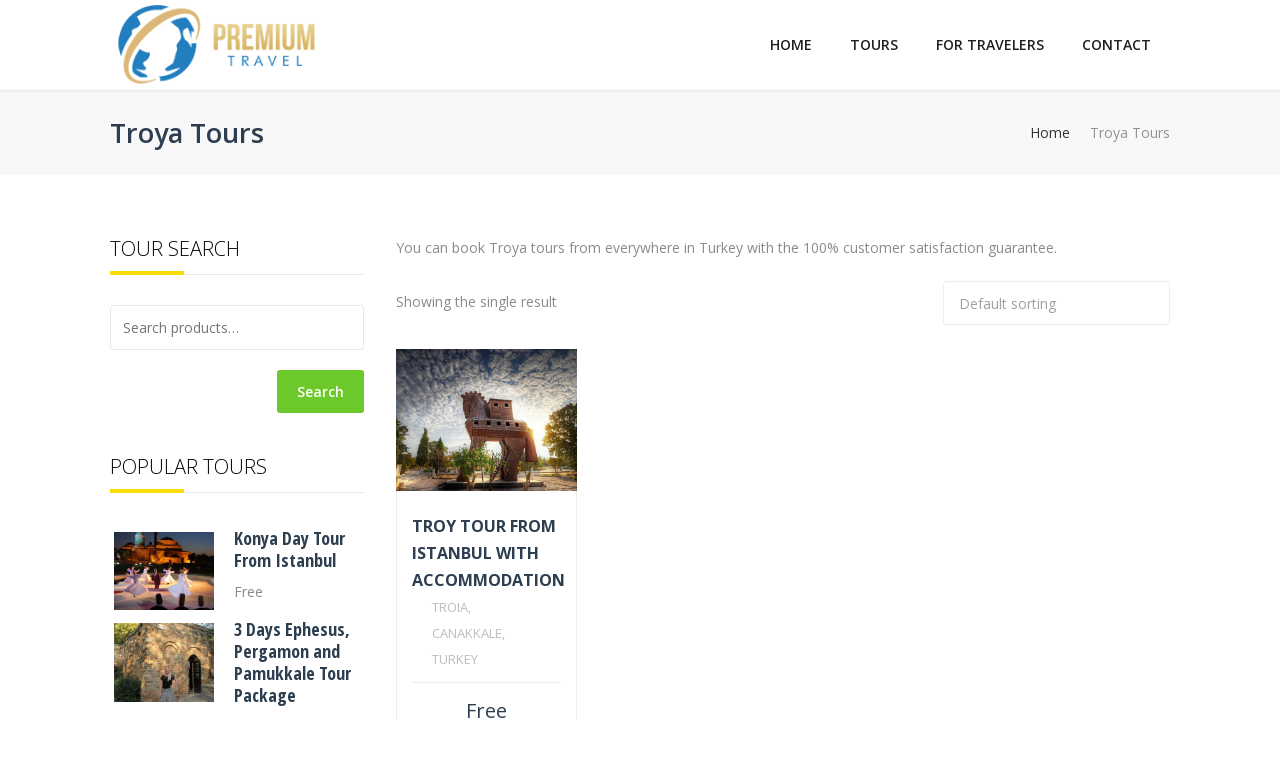

--- FILE ---
content_type: text/html; charset=UTF-8
request_url: https://premiumtravel.net/tour-tag/troya-tours/
body_size: 9783
content:
<!DOCTYPE html>
<!--[if IE 7 ]>    <html class="isie ie7 oldie no-js" lang="en-US" prefix="og: http://ogp.me/ns#"> <![endif]-->
<!--[if IE 8 ]>    <html class="isie ie8 oldie no-js" lang="en-US" prefix="og: http://ogp.me/ns#"> <![endif]-->
<!--[if IE 9 ]>    <html class="isie ie9 no-js" lang="en-US" prefix="og: http://ogp.me/ns#"> <![endif]-->
<!--[if (gt IE 9)|!(IE)]><!--> <html lang="en-US" prefix="og: http://ogp.me/ns#" class="no-js"> <!--<![endif]-->
<head>
<meta charset="UTF-8"/>
<meta name='viewport' content='width=device-width, initial-scale=1'/>	<meta name="author" content="premiumtravel"/>
<title>Troya Tours - Premium Travel</title>
<link rel="alternate" type="application/rss+xml" title="RSS 2.0" href="https://premiumtravel.net/feed/"/>
<link rel="profile" href="https://gmpg.org/xfn/11" />
<link rel="pingback" href="https://premiumtravel.net/xmlrpc.php"/>
<style>@media only screen and (max-width:320px), (max-width: 479px), (min-width: 480px) and (max-width: 767px), (min-width: 768px) and (max-width: 959px),
(max-width:1200px) { .banner{display:none !important;}
}</style>
<meta name="description" content="You can book Troya tours from everywhere in Turkey with the 100% customer satisfaction guarantee."/>
<link rel="canonical" href="https://premiumtravel.net/tour-tag/troya-tours/"/>
<meta property="og:locale" content="en_US"/>
<meta property="og:type" content="object"/>
<meta property="og:title" content="Troya Tours - Premium Travel"/>
<meta property="og:description" content="You can book Troya tours from everywhere in Turkey with the 100% customer satisfaction guarantee."/>
<meta property="og:url" content="https://premiumtravel.net/tour-tag/troya-tours/"/>
<meta property="og:site_name" content="Premium Travel"/>
<meta name="twitter:card" content="summary"/>
<meta name="twitter:description" content="You can book Troya tours from everywhere in Turkey with the 100% customer satisfaction guarantee."/>
<meta name="twitter:title" content="Troya Tours - Premium Travel"/>
<link rel='dns-prefetch' href='//ajax.googleapis.com'/>
<link rel='dns-prefetch' href='//s.w.org'/>
<link rel="alternate" type="application/rss+xml" title="Premium Travel &raquo; Feed" href="https://premiumtravel.net/feed/"/>
<link rel="alternate" type="application/rss+xml" title="Premium Travel &raquo; Comments Feed" href="https://premiumtravel.net/comments/feed/"/>
<link rel="alternate" type="application/rss+xml" title="Premium Travel &raquo; Troya Tours Package Tag Feed" href="https://premiumtravel.net/tour-tag/troya-tours/feed/"/>
<style>img.wp-smiley,
img.emoji{display:inline !important;border:none !important;box-shadow:none !important;height:1em !important;width:1em !important;margin:0 .07em !important;vertical-align:-0.1em !important;background:none !important;padding:0 !important;}</style>
<link rel="stylesheet" type="text/css" href="//premiumtravel.net/wp-content/cache/wpfc-minified/9ldjue6a/g4xws.css" media="all"/>
<link rel="stylesheet" type="text/css" href="//premiumtravel.net/wp-content/cache/wpfc-minified/89o4492m/g4xws.css" media="screen"/>
<link rel="stylesheet" type="text/css" href="//premiumtravel.net/wp-content/cache/wpfc-minified/rsc1h2u/g4xws.css" media="all"/>
<style id='woocommerce-inline-inline-css'>.woocommerce form .form-row .required{visibility:visible;}</style>
<link rel="stylesheet" type="text/css" href="//premiumtravel.net/wp-content/cache/wpfc-minified/lafobewc/g4xws.css" media="all"/>
<link rel="stylesheet" type="text/css" href="//premiumtravel.net/wp-content/cache/wpfc-minified/1cwza31/4lc7m.css" media="screen"/>
<link rel="stylesheet" type="text/css" href="//premiumtravel.net/wp-content/cache/wpfc-minified/2djab1k8/g4xxr.css" media="all"/>
<link rel='https://api.w.org/' href='https://premiumtravel.net/wp-json/'/>
<link rel="EditURI" type="application/rsd+xml" title="RSD" href="https://premiumtravel.net/xmlrpc.php?rsd"/>
<link rel="wlwmanifest" type="application/wlwmanifest+xml" href="https://premiumtravel.net/wp-includes/wlwmanifest.xml"/> 
<meta name="generator" content="WordPress 4.9.24"/>
<meta name="generator" content="WooCommerce 3.4.8"/>
<noscript><style>.woocommerce-product-gallery{opacity:1 !important;}</style></noscript>
<meta name="generator" content="Powered by WPBakery Page Builder - drag and drop page builder for WordPress."/>
<!--[if lte IE 9]><link rel="stylesheet" type="text/css" href="https://premiumtravel.net/wp-content/plugins/js_composer/assets/css/vc_lte_ie9.min.css" media="screen"><![endif]-->		<style id="wp-custom-css">.bslk{margin-bottom:0px !important;margin-top:0px !important;}
.woocommerce-product-gallery__image{float:left;margin-left:6px;}
.wc-bookings-booking-form-button{width:100%;margin:0!important;}
.cart{width:100%}
.form-field-wide{display:table-cell;}
.form-field input[type=number]{width:70%!important;}
blockquote{background:#f9f9f9;border-left:10px solid #ccc;margin:1.5em 10px;padding:0.5em 10px;quotes:"\201C""\201D""\2018""\2019";}
blockquote:before{color:#ccc;content:open-quote;font-size:4em;line-height:0.1em;margin-right:0.25em;vertical-align:-0.4em;}
blockquote p{display:inline;}
.ttt{color:#2c3e50;font-weight:bold;font-size:16px!important;text-align:center!important;text-transform:uppercase;}</style>
<noscript><style>.wpb_animate_when_almost_visible{opacity:1;}</style></noscript>
</head>
<body class="archive tax-product_tag term-troya-tours term-425 woocommerce woocommerce-page woocommerce-no-js wpb-js-composer js-comp-ver-5.4.7 vc_responsive">
<div class="wrapper"> <div class="inner-wrapper">  <div id="header-wrapper"> <header id="header" class="header1"> <div class="container"> <div id="logo"> <a href="https://premiumtravel.net" title="Premium Travel"> <img class="normal_logo" src="https://premiumtravel.net/wp-content/uploads/2017/01/premium-travel-normal-logo.png" alt="Premium Travel" title="Premium Travel"/> <img class="retina_logo" src="https://premiumtravel.net/wp-content/uploads/2017/01/premium-travel-retina.png" alt="Premium Travel" title="Premium Travel" style="width:266px;; height:100px;;"/> </a></div><div id="primary-menu"> <div class="dt-menu-toggle" id="dt-menu-toggle"> Menu <span class="dt-menu-toggle-icon"></span></div><nav id="main-menu"><ul id="menu-main-menu" class="menu"><li id="menu-item-689" class="menu-item menu-item-type-post_type menu-item-object-page menu-item-home menu-item-depth-0 menu-item-megamenu-parent megamenu-4-columns-group"><a href="https://premiumtravel.net/"><i class='fa fa-home'></i>Home</a></li>
<li id="menu-item-720" class="menu-item menu-item-type-post_type menu-item-object-page menu-item-has-children menu-item-depth-0 menu-item-megamenu-parent megamenu-4-columns-group"><a href="https://premiumtravel.net/tours/"><i class='fa fa-shopping-cart'></i>Tours</a> <div class='megamenu-child-container'> <ul class="sub-menu"> <li id="menu-item-5937" class="menu-item menu-item-type-taxonomy menu-item-object-product_cat menu-item-has-children menu-item-depth-1"><a href="https://premiumtravel.net/tour-category/istanbul-tours/">Istanbul Tours</a> <ul class="sub-menu"> <li id="menu-item-5938" class="menu-item menu-item-type-taxonomy menu-item-object-product_cat menu-item-depth-2"><a href="https://premiumtravel.net/tour-category/istanbul-city-tours/">Istanbul City Tours</a></li> <li id="menu-item-5939" class="menu-item menu-item-type-taxonomy menu-item-object-product_cat menu-item-depth-2"><a href="https://premiumtravel.net/tour-category/istanbul-day-tours/">Istanbul Day Tours</a></li> </ul> <a class="dt-menu-expand">+</a></li> <li id="menu-item-5940" class="menu-item menu-item-type-taxonomy menu-item-object-product_cat menu-item-has-children menu-item-depth-1"><a href="https://premiumtravel.net/tour-category/cappadocia-tours/">Cappadocia Tours</a> <ul class="sub-menu"> <li id="menu-item-5941" class="menu-item menu-item-type-taxonomy menu-item-object-product_cat menu-item-depth-2"><a href="https://premiumtravel.net/tour-category/cappadocia-day-tours/">Cappadocia Day Tours</a></li> <li id="menu-item-5942" class="menu-item menu-item-type-taxonomy menu-item-object-product_cat menu-item-depth-2"><a href="https://premiumtravel.net/tour-category/cappadocia-package-tours/">Cappadocia Package Tours</a></li> </ul> <a class="dt-menu-expand">+</a></li> <li id="menu-item-5943" class="menu-item menu-item-type-taxonomy menu-item-object-product_cat menu-item-has-children menu-item-depth-1"><a href="https://premiumtravel.net/tour-category/ephesus-tours/">Ephesus Tours</a> <ul class="sub-menu"> <li id="menu-item-5944" class="menu-item menu-item-type-taxonomy menu-item-object-product_cat menu-item-depth-2"><a href="https://premiumtravel.net/tour-category/ephesus-day-tours/">Ephesus Day Tours</a></li> <li id="menu-item-5945" class="menu-item menu-item-type-taxonomy menu-item-object-product_cat menu-item-depth-2"><a href="https://premiumtravel.net/tour-category/ephesus-package-tours/">Ephesus Package Tours</a></li> </ul> <a class="dt-menu-expand">+</a></li> <li id="menu-item-5946" class="menu-item menu-item-type-taxonomy menu-item-object-product_cat menu-item-has-children menu-item-depth-1"><a href="https://premiumtravel.net/tour-category/gallipoli-troy-tours/">Gallipoli &#038; Troy</a> <ul class="sub-menu"> <li id="menu-item-5947" class="menu-item menu-item-type-taxonomy menu-item-object-product_cat menu-item-depth-2"><a href="https://premiumtravel.net/tour-category/gallipoli-troy-day-tours/">Gallipoli &#038; Troy Day Tours</a></li> <li id="menu-item-5948" class="menu-item menu-item-type-taxonomy menu-item-object-product_cat menu-item-depth-2"><a href="https://premiumtravel.net/tour-category/gallipoli-troy-package-tours/">Gallipoli &#038; Troy Package Tours</a></li> </ul> <a class="dt-menu-expand">+</a></li> <li id="menu-item-5949" class="menu-item menu-item-type-taxonomy menu-item-object-product_cat menu-item-has-children menu-item-depth-1"><a href="https://premiumtravel.net/tour-category/pamukkale-tours/">Pamukkale Tours</a> <ul class="sub-menu"> <li id="menu-item-5950" class="menu-item menu-item-type-taxonomy menu-item-object-product_cat menu-item-depth-2"><a href="https://premiumtravel.net/tour-category/pamukkale-day-tours/">Pamukkale Day Tours</a></li> <li id="menu-item-5951" class="menu-item menu-item-type-taxonomy menu-item-object-product_cat menu-item-depth-2"><a href="https://premiumtravel.net/tour-category/pamukkale-package-tours/">Pamukkale Package Tours</a></li> </ul> <a class="dt-menu-expand">+</a></li> <li id="menu-item-5962" class="menu-item menu-item-type-taxonomy menu-item-object-product_cat menu-item-has-children menu-item-depth-1"><a href="https://premiumtravel.net/tour-category/antalya-tours/">Antalya Tours</a> <ul class="sub-menu"> <li id="menu-item-5963" class="menu-item menu-item-type-taxonomy menu-item-object-product_cat menu-item-depth-2"><a href="https://premiumtravel.net/tour-category/antalya-day-tours/">Antalya Day Tours</a></li> <li id="menu-item-5964" class="menu-item menu-item-type-taxonomy menu-item-object-product_cat menu-item-depth-2"><a href="https://premiumtravel.net/tour-category/antalya-package-tours/">Antalya Package Tours</a></li> </ul> <a class="dt-menu-expand">+</a></li> <li id="menu-item-5972" class="menu-item menu-item-type-taxonomy menu-item-object-product_cat menu-item-has-children menu-item-depth-1"><a href="https://premiumtravel.net/tour-category/tours-from-istanbul/">Tours From Istanbul</a> <ul class="sub-menu"> <li id="menu-item-5973" class="menu-item menu-item-type-taxonomy menu-item-object-product_cat menu-item-depth-2"><a href="https://premiumtravel.net/tour-category/day-tours-from-istanbul/">Day Tours From Istanbul</a></li> <li id="menu-item-5974" class="menu-item menu-item-type-taxonomy menu-item-object-product_cat menu-item-depth-2"><a href="https://premiumtravel.net/tour-category/package-tours-from-istanbul/">Package Tours From Istanbul</a></li> </ul> <a class="dt-menu-expand">+</a></li> <li id="menu-item-5975" class="menu-item menu-item-type-taxonomy menu-item-object-product_cat menu-item-has-children menu-item-depth-1"><a href="https://premiumtravel.net/tour-category/private-tours/">Private Tours</a> <ul class="sub-menu"> <li id="menu-item-5977" class="menu-item menu-item-type-taxonomy menu-item-object-product_cat menu-item-depth-2"><a href="https://premiumtravel.net/tour-category/istanbul-private-tours/">Istanbul Private Tours</a></li> <li id="menu-item-8035" class="menu-item menu-item-type-taxonomy menu-item-object-product_cat menu-item-depth-2"><a href="https://premiumtravel.net/tour-category/cappadocia-private-tours/">Cappadocia Private Tours<span class="menu-item-description">Are you in search of Cappadocia private tours; a private tour to one of the most amazing, historical and entertaining touristic place of Turkey. Cappadocia is waiting for you.</span></a></li> </ul> <a class="dt-menu-expand">+</a></li> </ul> <a class="dt-menu-expand">+</a></div><a class="dt-menu-expand">+</a></li>
<li id="menu-item-7223" class="menu-item menu-item-type-custom menu-item-object-custom menu-item-has-children menu-item-depth-0 menu-item-megamenu-parent megamenu-2-columns-group"><a href="#">For Travelers</a> <div class='megamenu-child-container'> <ul class="sub-menu"> <li id="menu-item-7229" class="menu-item menu-item-type-custom menu-item-object-custom menu-item-has-children menu-item-depth-1"><a href="#">Traveler Area</a> <ul class="sub-menu"> <li id="menu-item-777" class="menu-item menu-item-type-post_type menu-item-object-page menu-item-depth-2"><a href="https://premiumtravel.net/cities/">Cities</a></li> <li id="menu-item-6896" class="menu-item menu-item-type-post_type menu-item-object-page menu-item-depth-2"><a href="https://premiumtravel.net/travel-blog/">Travel Blog</a></li> <li id="menu-item-8540" class="menu-item menu-item-type-custom menu-item-object-custom menu-item-depth-2"><a href="https://premiumtravel.net/trips/">Trips</a></li> </ul> <a class="dt-menu-expand">+</a></li> <li id="menu-item-7227" class="menu-item menu-item-type-custom menu-item-object-custom menu-item-has-children menu-item-depth-1"><a href="#">Customer Area</a> <ul class="sub-menu"> <li id="menu-item-7224" class="menu-item menu-item-type-post_type menu-item-object-page menu-item-depth-2"><a href="https://premiumtravel.net/my-account/">My Account</a></li> <li id="menu-item-7225" class="menu-item menu-item-type-post_type menu-item-object-page menu-item-depth-2"><a href="https://premiumtravel.net/cart/">Cart</a></li> </ul> <a class="dt-menu-expand">+</a></li> </ul> <a class="dt-menu-expand">+</a></div><a class="dt-menu-expand">+</a></li>
<li id="menu-item-6990" class="menu-item menu-item-type-post_type menu-item-object-page menu-item-has-children menu-item-depth-0 menu-item-simple-parent"><a href="https://premiumtravel.net/contact/">Contact</a> <ul class="sub-menu"> <li id="menu-item-7226" class="menu-item menu-item-type-post_type menu-item-object-page menu-item-has-children menu-item-depth-1"><a href="https://premiumtravel.net/about/">About</a> <ul class="sub-menu"> <li id="menu-item-8670" class="menu-item menu-item-type-post_type menu-item-object-page menu-item-depth-2"><a href="https://premiumtravel.net/about/faq/">FAQ</a></li>
<li id="menu-item-7780" class="menu-item menu-item-type-post_type menu-item-object-page menu-item-depth-2"><a href="https://premiumtravel.net/why-us/">Why Us?</a></li>
<li id="menu-item-7787" class="menu-item menu-item-type-post_type menu-item-object-page menu-item-depth-2"><a href="https://premiumtravel.net/money-back-guarantee/">Money Back Guarantee</a></li>
<li id="menu-item-7930" class="menu-item menu-item-type-post_type menu-item-object-page menu-item-depth-2"><a href="https://premiumtravel.net/terms-conditions/">Terms and Conditions</a></li>
</ul>
<a class="dt-menu-expand">+</a></li>
</ul>
<a class="dt-menu-expand">+</a></li>
</ul>                            </nav></div></div></header></div><section class="fullwidth-background">
<div class="breadcrumb-wrapper"> <div class="container"> <h1>Troya Tours</h1> <div class="breadcrumb"><a href="https://premiumtravel.net">Home</a><span class="default"> </span><h4>Troya Tours</h4></div></div></div></section><div id="main"><div class="container"><div class="dt-sc-hr-invisible"></div><div class="dt-sc-hr-invisible-small"></div><section class="secondary-sidebar secondary-has-left-sidebar" id="secondary-left"><div id="woocommerce_product_search-8" class="widget woocommerce widget_product_search"><h3 class="widgettitle">Tour Search</h3><form role="search" method="get" class="woocommerce-product-search" action="https://premiumtravel.net/"> <label class="screen-reader-text" for="woocommerce-product-search-field-0">Search for:</label> <input type="search" id="woocommerce-product-search-field-0" class="search-field" placeholder="Search products&hellip;" value="" name="s" /> <button type="submit" value="Search">Search</button> <input type="hidden" name="post_type" value="product" /> </form></div><div id="woocommerce_products-3" class="widget woocommerce widget_products"><h3 class="widgettitle">Popular Tours</h3><ul class="product_list_widget"><li> <a href="https://premiumtravel.net/tours/konya-day-tour-from-istanbul/"> <img width="575" height="450" src="//premiumtravel.net/wp-content/plugins/a3-lazy-load/assets/images/lazy_placeholder.gif" data-lazy-type="image" data-src="https://premiumtravel.net/wp-content/uploads/2017/04/Whirling-Dervishes-Konya-Tour-575x450.jpg" class="lazy lazy-hidden attachment-woocommerce_thumbnail size-woocommerce_thumbnail wp-post-image" alt="You can see these people who goes from the Mevlana&#039;s road. They are locked oneself into Mevlana."/><noscript><img width="575" height="450" src="//premiumtravel.net/wp-content/plugins/a3-lazy-load/assets/images/lazy_placeholder.gif" data-lazy-type="image" data-src="https://premiumtravel.net/wp-content/uploads/2017/04/Whirling-Dervishes-Konya-Tour-575x450.jpg" class="lazy lazy-hidden attachment-woocommerce_thumbnail size-woocommerce_thumbnail wp-post-image" alt="You can see these people who goes from the Mevlana&#039;s road. They are locked oneself into Mevlana."/><noscript><img width="575" height="450" src="https://premiumtravel.net/wp-content/uploads/2017/04/Whirling-Dervishes-Konya-Tour-575x450.jpg" class="attachment-woocommerce_thumbnail size-woocommerce_thumbnail wp-post-image" alt="You can see these people who goes from the Mevlana&#039;s road. They are locked oneself into Mevlana."/></noscript></noscript> <span class="product-title">Konya Day Tour From Istanbul</span> </a> Free </li> <li> <a href="https://premiumtravel.net/tours/3-days-ephesus-pergamon-and-pamukkale-tour-package/"> <img width="575" height="450" src="//premiumtravel.net/wp-content/plugins/a3-lazy-load/assets/images/lazy_placeholder.gif" data-lazy-type="image" data-src="https://premiumtravel.net/wp-content/uploads/2017/09/Ephesus-Tours-Virgin-Mary-575x450.jpg" class="lazy lazy-hidden attachment-woocommerce_thumbnail size-woocommerce_thumbnail wp-post-image" alt="If you want to see the House of Virgin Mary, you can do it by joining our Ephesus Tours."/><noscript><img width="575" height="450" src="//premiumtravel.net/wp-content/plugins/a3-lazy-load/assets/images/lazy_placeholder.gif" data-lazy-type="image" data-src="https://premiumtravel.net/wp-content/uploads/2017/09/Ephesus-Tours-Virgin-Mary-575x450.jpg" class="lazy lazy-hidden attachment-woocommerce_thumbnail size-woocommerce_thumbnail wp-post-image" alt="If you want to see the House of Virgin Mary, you can do it by joining our Ephesus Tours."/><noscript><img width="575" height="450" src="https://premiumtravel.net/wp-content/uploads/2017/09/Ephesus-Tours-Virgin-Mary-575x450.jpg" class="attachment-woocommerce_thumbnail size-woocommerce_thumbnail wp-post-image" alt="If you want to see the House of Virgin Mary, you can do it by joining our Ephesus Tours."/></noscript></noscript> <span class="product-title">3 Days Ephesus, Pergamon and Pamukkale Tour Package</span> </a> Free </li> <li> <a href="https://premiumtravel.net/tours/bosphorus-lunch-cruise-istanbul-sightseeing-tours/"> <img width="575" height="450" src="//premiumtravel.net/wp-content/plugins/a3-lazy-load/assets/images/lazy_placeholder.gif" data-lazy-type="image" data-src="https://premiumtravel.net/wp-content/uploads/2017/04/Istanbul-Bosphorus-Cruise-575x450.jpg" class="lazy lazy-hidden attachment-woocommerce_thumbnail size-woocommerce_thumbnail wp-post-image" alt="You can enjoy with your friends while you are joining to the Bosphorus Sightseeng Cruise."/><noscript><img width="575" height="450" src="//premiumtravel.net/wp-content/plugins/a3-lazy-load/assets/images/lazy_placeholder.gif" data-lazy-type="image" data-src="https://premiumtravel.net/wp-content/uploads/2017/04/Istanbul-Bosphorus-Cruise-575x450.jpg" class="lazy lazy-hidden attachment-woocommerce_thumbnail size-woocommerce_thumbnail wp-post-image" alt="You can enjoy with your friends while you are joining to the Bosphorus Sightseeng Cruise."/><noscript><img width="575" height="450" src="https://premiumtravel.net/wp-content/uploads/2017/04/Istanbul-Bosphorus-Cruise-575x450.jpg" class="attachment-woocommerce_thumbnail size-woocommerce_thumbnail wp-post-image" alt="You can enjoy with your friends while you are joining to the Bosphorus Sightseeng Cruise."/></noscript></noscript> <span class="product-title">Bosphorus Lunch Cruise - Istanbul Sightseeing Tours</span> </a> <span class="woocommerce-Price-amount amount">33.00<span class="woocommerce-Price-currencySymbol">&euro;</span></span> </li> <li> <a href="https://premiumtravel.net/tours/bosphorus-cruise-2-continents-tour/"> <img width="575" height="450" src="//premiumtravel.net/wp-content/plugins/a3-lazy-load/assets/images/lazy_placeholder.gif" data-lazy-type="image" data-src="https://premiumtravel.net/wp-content/uploads/2017/04/Bosphorus-Cruise-Two-Continents-Tour-2-575x450.jpg" class="lazy lazy-hidden attachment-woocommerce_thumbnail size-woocommerce_thumbnail wp-post-image" alt="Bosphorus Cruise | Byzantine City Walls, two continents"/><noscript><img width="575" height="450" src="//premiumtravel.net/wp-content/plugins/a3-lazy-load/assets/images/lazy_placeholder.gif" data-lazy-type="image" data-src="https://premiumtravel.net/wp-content/uploads/2017/04/Bosphorus-Cruise-Two-Continents-Tour-2-575x450.jpg" class="lazy lazy-hidden attachment-woocommerce_thumbnail size-woocommerce_thumbnail wp-post-image" alt="Bosphorus Cruise | Byzantine City Walls, two continents"/><noscript><img width="575" height="450" src="https://premiumtravel.net/wp-content/uploads/2017/04/Bosphorus-Cruise-Two-Continents-Tour-2-575x450.jpg" class="attachment-woocommerce_thumbnail size-woocommerce_thumbnail wp-post-image" alt="Bosphorus Cruise | Byzantine City Walls, two continents"/></noscript></noscript> <span class="product-title">Bosphorus Cruise with 2 Continents Tour</span> </a> <span class="woocommerce-Price-amount amount">49.00<span class="woocommerce-Price-currencySymbol">&euro;</span></span> </li> <li> <a href="https://premiumtravel.net/tours/best-turkey-package-tour-8-days/"> <img width="575" height="450" src="//premiumtravel.net/wp-content/plugins/a3-lazy-load/assets/images/lazy_placeholder.gif" data-lazy-type="image" data-src="https://premiumtravel.net/wp-content/uploads/2017/06/Bosphorus-Cruise-Maidens-Tower-575x450.jpg" class="lazy lazy-hidden attachment-woocommerce_thumbnail size-woocommerce_thumbnail wp-post-image" alt="By joining the Cruise on the Bosphorus, you will see the Maiden&#039;s Tower (Kiz Kulesi in Turkish) very closely. Join this Istanbul Tour for this amazing journey."/><noscript><img width="575" height="450" src="//premiumtravel.net/wp-content/plugins/a3-lazy-load/assets/images/lazy_placeholder.gif" data-lazy-type="image" data-src="https://premiumtravel.net/wp-content/uploads/2017/06/Bosphorus-Cruise-Maidens-Tower-575x450.jpg" class="lazy lazy-hidden attachment-woocommerce_thumbnail size-woocommerce_thumbnail wp-post-image" alt="By joining the Cruise on the Bosphorus, you will see the Maiden&#039;s Tower (Kiz Kulesi in Turkish) very closely. Join this Istanbul Tour for this amazing journey."/><noscript><img width="575" height="450" src="https://premiumtravel.net/wp-content/uploads/2017/06/Bosphorus-Cruise-Maidens-Tower-575x450.jpg" class="attachment-woocommerce_thumbnail size-woocommerce_thumbnail wp-post-image" alt="By joining the Cruise on the Bosphorus, you will see the Maiden&#039;s Tower (Kiz Kulesi in Turkish) very closely. Join this Istanbul Tour for this amazing journey."/></noscript></noscript> <span class="product-title">Best of Turkey Package Tour - 8 Days</span> </a> Free </li> </ul></div><div id="woocommerce_widget_cart-3" class="widget woocommerce widget_shopping_cart"><h3 class="widgettitle">Cart</h3><div class="hide_cart_widget_if_empty"><div class="widget_shopping_cart_content"></div></div></div><div id="bbp_topics_widget-4" class="widget widget_display_topics"><h3 class="widgettitle">Trips</h3> <ul> <li> <a class="bbp-forum-title" href="https://premiumtravel.net/trips/tour/chora-church-city-walls-pierre-loti-golden-horn-tour/">Chora Church, City Walls, Pierre Loti &#038; Golden Horn Tour</a> </li> <li> <a class="bbp-forum-title" href="https://premiumtravel.net/trips/tour/4-days-mount-ararat-expedition/">4 Days Mount Ararat Expedition</a> </li> <li> <a class="bbp-forum-title" href="https://premiumtravel.net/trips/tour/2-hours-deluxe-bosphorus-cruise-with-private-yacht/">2 Hours Deluxe Bosphorus Cruise With Private Yacht</a> </li> <li> <a class="bbp-forum-title" href="https://premiumtravel.net/trips/tour/troy-day-tour-from-istanbul/">Troy Day Tour From Istanbul</a> </li> <li> <a class="bbp-forum-title" href="https://premiumtravel.net/trips/tour/belgrad-forest-and-kilyos-beach-tour/">Belgrad Forest and Kilyos Beach Tour</a> </li> </ul></div><div id="my_recent_posts-14" class="widget widget_recent_entries"><h3 class="widgettitle">Travel Blog</h3><div class='recent-posts-widget'><ul><li><h4><a href='https://premiumtravel.net/the-best-turkey-tour-packages-in-2019/'>The Best Turkey Tour Packages in 2019</a></h4><div class="entry-metadata"><p class="author"> <span class="fa fa-user"> </span> Posted By: <a href="https://premiumtravel.net/author/premiumtravel/">PremiumTravel</a></p><p> <a href="https://premiumtravel.net/the-best-turkey-tour-packages-in-2019//#comments"><span class="fa fa-comment"> </span>0</a></p></div></li><li><h4><a href='https://premiumtravel.net/the-best-blue-cruise-routes-in-turkey/'>The Best Blue Cruise Routes in Turkey</a></h4><div class="entry-metadata"><p class="author"> <span class="fa fa-user"> </span> Posted By: <a href="https://premiumtravel.net/author/premiumtravel/">PremiumTravel</a></p><p> <a href="https://premiumtravel.net/the-best-blue-cruise-routes-in-turkey//#comments"><span class="fa fa-comment"> </span>0</a></p></div></li><li><h4><a href='https://premiumtravel.net/alternative-tourism-turkey/'>Alternative To Tourism in Turkey</a></h4><div class="entry-metadata"><p class="author"> <span class="fa fa-user"> </span> Posted By: <a href="https://premiumtravel.net/author/premiumtravel/">PremiumTravel</a></p><p> <a href="https://premiumtravel.net/alternative-tourism-turkey//#comments"><span class="fa fa-comment"> </span>0</a></p></div></li><li><h4><a href='https://premiumtravel.net/additional-informations-about-turkey-3/'>Additional Informations About Turkey 3</a></h4><div class="entry-metadata"><p class="author"> <span class="fa fa-user"> </span> Posted By: <a href="https://premiumtravel.net/author/premiumtravel/">PremiumTravel</a></p><p> <a href="https://premiumtravel.net/additional-informations-about-turkey-3//#comments"><span class="fa fa-comment"> </span>0</a></p></div></li><li><h4><a href='https://premiumtravel.net/additional-informations-about-turkey-4/'>Additional Informations About Turkey 4</a></h4><div class="entry-metadata"><p class="author"> <span class="fa fa-user"> </span> Posted By: <a href="https://premiumtravel.net/author/premiumtravel/">PremiumTravel</a></p><p> <a href="https://premiumtravel.net/additional-informations-about-turkey-4//#comments"><span class="fa fa-comment"> </span>0</a></p></div></li></ul></div></div></section><section id="primary" class="page-with-sidebar page-with-left-sidebar"><header class="woocommerce-products-header">
<div class="term-description"><p>You can book Troya tours from everywhere in Turkey with the 100% customer satisfaction guarantee.</p></div></header>
<p class="woocommerce-result-count">
Showing the single result</p>
<form class="woocommerce-ordering" method="get">
<select name="orderby" class="orderby">
<option value="menu_order"  selected='selected'>Default sorting</option>
<option value="popularity" >Sort by popularity</option>
<option value="rating" >Sort by average rating</option>
<option value="date" >Sort by newness</option>
<option value="price" >Sort by price: low to high</option>
<option value="price-desc" >Sort by price: high to low</option>
</select>
<input type="hidden" name="paged" value="1" />
</form>
<ul class="products columns-4">
<li class="post-8295 product type-product status-publish has-post-thumbnail product_cat-gallipoli-troy-package-tours product_cat-gallipoli-troy-tours product_tag-istanbul-to-truva product_tag-tours-from-istanbul product_tag-troia-tours product_tag-troy-day-trip-from-istanbul product_tag-troya-tours pif-has-gallery first instock virtual sold-individually purchasable product-type-booking"> <div class='dt-sc-one-fourth column in-stock-product'><div class='package-wrapper'><a href="https://premiumtravel.net/tours/troy-tour-from-istanbul-accommodation/" class="woocommerce-LoopProduct-link woocommerce-loop-product__link"><div class='package-thumb'><img width="575" height="450" src="//premiumtravel.net/wp-content/plugins/a3-lazy-load/assets/images/lazy_placeholder.gif" data-lazy-type="image" data-src="https://premiumtravel.net/wp-content/uploads/2017/05/Trojan-Horse-Troy-Tour-from-Istanbul-575x450.jpg" class="lazy lazy-hidden attachment-shop_catalog size-shop_catalog wp-post-image" alt="Be aware for the tour that you will be the best in tour life. With the Troy tours from Istanbul you can see the replica of the trojan horse."/><noscript><img width="575" height="450" src="https://premiumtravel.net/wp-content/uploads/2017/05/Trojan-Horse-Troy-Tour-from-Istanbul-575x450.jpg" class="attachment-shop_catalog size-shop_catalog wp-post-image" alt="Be aware for the tour that you will be the best in tour life. With the Troy tours from Istanbul you can see the replica of the trojan horse."/></noscript></div><h2 class="woocommerce-loop-product__title">Troy Tour From Istanbul with Accommodation</h2></a><div class='package-details'><a class="ttt" href="https://premiumtravel.net/tours/troy-tour-from-istanbul-accommodation/">Troy Tour From Istanbul with Accommodation</a><p>Troia, Canakkale, Turkey</p><div class="package-content"><ul class="package-meta"><li> <span class="fa fa-calendar"></span>No of Days: 1 Day, 1 Night </li></ul><span class="package-price"> <span class="price">Free</span> </span><a href="https://premiumtravel.net/tours/troy-tour-from-istanbul-accommodation/" data-quantity="1" class="dt-sc-button too-small button product_type_booking add_to_cart_button" data-product_id="8295" data-product_sku="" aria-label="Read more about &ldquo;Troy Tour From Istanbul with Accommodation&rdquo;" rel="nofollow">Book Now</a></div></div></div></div></li>
</ul>
</section></div></div><footer id="footer">
<div class="footer-widgets-wrapper type2"> <div class="container"><div class='column dt-sc-one-fourth first'><aside id="text-3" class="widget widget_text"> <div class="textwidget"><img class="lazy lazy-hidden" src="//premiumtravel.net/wp-content/plugins/a3-lazy-load/assets/images/lazy_placeholder.gif" data-lazy-type="image" data-src="https://premiumtravel.net/tursab.jpg" alt="Association of Turkish Travel Agencies Member" width="240px" height="115px"><noscript><img src="https://premiumtravel.net/tursab.jpg" alt="Association of Turkish Travel Agencies Member" width="240px" height="115px"></noscript></div></aside></div><div class='column dt-sc-one-fourth'><aside id="text-4" class="widget widget_text"> <div class="textwidget"><img class="lazy lazy-hidden" src="//premiumtravel.net/wp-content/plugins/a3-lazy-load/assets/images/lazy_placeholder.gif" data-lazy-type="image" data-src="https://premiumtravel.net/dmca.jpg" alt="DMCA Protected" width="240px" height="115px"><noscript><img src="https://premiumtravel.net/dmca.jpg" alt="DMCA Protected" width="240px" height="115px"></noscript></div></aside></div><div class='column dt-sc-one-fourth'><aside id="text-5" class="widget widget_text"> <div class="textwidget"><img class="lazy lazy-hidden" src="//premiumtravel.net/wp-content/plugins/a3-lazy-load/assets/images/lazy_placeholder.gif" data-lazy-type="image" data-src="https://premiumtravel.net/visa-master-cart.jpg" alt="Online Payment" width="240px" height="115px"><noscript><img src="https://premiumtravel.net/visa-master-cart.jpg" alt="Online Payment" width="240px" height="115px"></noscript></div></aside></div><div class='column dt-sc-one-fourth'><aside id="text-6" class="widget widget_text"> <div class="textwidget"><img class="lazy lazy-hidden" src="//premiumtravel.net/wp-content/plugins/a3-lazy-load/assets/images/lazy_placeholder.gif" data-lazy-type="image" data-src="https://premiumtravel.net/trip-advisor.jpg" alt="Trip Advisor" width="240px" height="115px"><noscript><img src="https://premiumtravel.net/trip-advisor.jpg" alt="Trip Advisor" width="240px" height="115px"></noscript></div></aside></div></div></div><div class="footer-row2"> <div class="container"> <div class="column dt-sc-one-fourth space first"><span class="ftr">Book by Phone</span><div class="dt-sc-ico"><span class="fa fa-phone"></span><span class="ftr">+90 536 709 5098</span><p>Booking time: 24/7</p></div></div><div class="column dt-sc-one-fourth space"><span class="ftr">Give your Feedback</span><div class="dt-sc-ico"><span class="fa fa-envelope"></span><span class="ftr"><a href="/cdn-cgi/l/email-protection" class="__cf_email__" data-cfemail="d0b9beb6bf90a0a2b5bdb9a5bda4a2b1a6b5bcfebeb5a4">[email&#160;protected]</a></span><p>Help us improve!</p></div></div><div class="column dt-sc-one-fourth space"><span class="ftr">Services and Support</span><div class="dt-sc-ico"><span class="fa fa-headphones"></span><span class="ftr">Support Centre</span><p>Get your doubts cleared</p></div></div><div class="column dt-sc-one-fourth space"><span class="ftr">Our Address</span><div class="dt-sc-ico"><i class="fa fa-map-marker"></i><p>Sehremini Mahallesi Sair Mehmet Emin Sokak No:15 D:2 Levent Apt. Findikzade Istanbul - TURKEY</p></div></div></div></div><div class="copyright type2"> <div class="container"> <div class="copyright-content"> <p>© 2017 | Premium Travel - by Turkey Travel Bazaar</p></div></div></div></footer></div></div><!--[if IE]><style media="screen">.rounded, #secondary .testi-author img, .menu-thumb .rounded img, .dt-sc-pr-tb-col .dt-sc-rounded, .dt-sc-progress, .dt-sc-progress .dt-sc-bar{behavior:url(https://premiumtravel.net/wp-content/themes/travel-turkey/PIE.php);}</style><![endif]-->
<style>@media only screen and (min-width: 320px) and (max-width: 479px) {
#primary.page-with-left-sidebar, #primary.page-with-right-sidebar, #primary.page-with-both-sidebar{width:300px;}
#primary.page-with-left-sidebar{margin:0;}
}
.package-wrapper a .woocommerce-loop-product__title{display:none;}
.package-wrapper .package-details > h5{margin-top:0;}</style>	
<script data-cfasync="false" src="/cdn-cgi/scripts/5c5dd728/cloudflare-static/email-decode.min.js"></script><script>(function(i,s,o,g,r,a,m){i['GoogleAnalyticsObject']=r;i[r]=i[r]||function(){ (i[r].q=i[r].q||[]).push(arguments)},i[r].l=1*new Date();a=s.createElement(o), m=s.getElementsByTagName(o)[0];a.async=1;a.src=g;m.parentNode.insertBefore(a,m) })(window,document,'script','https://www.google-analytics.com/analytics.js','ga'); ga('create', 'UA-91081554-1', 'auto'); ga('send', 'pageview');</script>
<noscript id="wpfc-google-fonts"><link rel='stylesheet' id='jquery-ui-style-css' href='//ajax.googleapis.com/ajax/libs/jqueryui/1.11.4/themes/smoothness/jquery-ui.min.css' type='text/css' media='all'/>
<link rel='stylesheet' id='mytheme-google-fonts-css' href='https://fonts.googleapis.com/css?family=Open+Sans:400,300,600,700%7COpen+Sans+Condensed:300,700%7CCourgette%7CPatua+One%7CDroid+Serif' type='text/css' media='all'/>
</noscript>
<script>var mytheme_urls={
theme_base_url:'https://premiumtravel.net/wp-content/themes/travel-turkey/'
,framework_base_url:'https://premiumtravel.net/wp-content/themes/travel-turkey/framework/'
,ajaxurl:'https://premiumtravel.net/wp-admin/admin-ajax.php'
,url:'https://premiumtravel.net'
,stickynav:'disable'
,linkedin:'disable'
,loadingbar:'disable'
};</script>
<script>var wc_add_to_cart_params={"ajax_url":"\/wp-admin\/admin-ajax.php","wc_ajax_url":"\/?wc-ajax=%%endpoint%%","i18n_view_cart":"View cart","cart_url":"https:\/\/premiumtravel.net\/checkout\/","is_cart":"","cart_redirect_after_add":"no"};</script>
<script>var c=document.body.className;
c=c.replace(/woocommerce-no-js/, 'woocommerce-js');
document.body.className=c;</script>
<script>var dt_plupload={"ajaxurl":"https:\/\/premiumtravel.net\/wp-admin\/admin-ajax.php","plupload":{"browse_button":"dt-frontend-uploader","file_data_name":"wpuf_featured_img","max_file_size":"67108864b","url":"https:\/\/premiumtravel.net\/wp-admin\/admin-ajax.php?action=wpuf_featured_img","multipart":true,"urlstream_upload":true}};</script>
<script>var woocommerce_params={"ajax_url":"\/wp-admin\/admin-ajax.php","wc_ajax_url":"\/?wc-ajax=%%endpoint%%"};</script>
<script>var wc_cart_fragments_params={"ajax_url":"\/wp-admin\/admin-ajax.php","wc_ajax_url":"\/?wc-ajax=%%endpoint%%","cart_hash_key":"wc_cart_hash_9b839196feab4bd8f638df79f1854e7d","fragment_name":"wc_fragments_9b839196feab4bd8f638df79f1854e7d"};</script>
<script>var a3_lazyload_params={"apply_images":"1","apply_videos":"1"};</script>
<script>var a3_lazyload_extend_params={"edgeY":"0"};</script>
<script>var _mpc_ajax="https:\/\/premiumtravel.net\/wp-admin\/admin-ajax.php";
var _mpc_animations="0";
var _mpc_scroll_to_id="1";</script>
<script type='application/ld+json'>{"@context":"https://schema.org","@type":"Organization","url":"https://premiumtravel.net/","sameAs":["https://www.facebook.com/PremiumTravelTurkey/","https://www.pinterest.com/pretravel/"],"@id":"https://premiumtravel.net/#organization","name":"Premium Travel","logo":"https://premiumtravel.net/wp-content/uploads/2017/01/premium-travel-normal-logo.png"}</script>
<script>var $TS_VCSC_CurrentPluginRelease="5.1.0";var $TS_VCSC_CurrentComposerRelease="5.4.7";var $TS_VCSC_Lightbox_Activated=true;var $TS_VCSC_Lightbox_Thumbs="bottom";var $TS_VCSC_Lightbox_Thumbsize=50;var $TS_VCSC_Lightbox_Animation="random";var $TS_VCSC_Lightbox_Captions="data-title";var $TS_VCSC_Lightbox_Closer=true;var $TS_VCSC_Lightbox_Durations=5000;var $TS_VCSC_Lightbox_Share=false;var $TS_VCSC_Lightbox_LoadAPIs=true;var $TS_VCSC_Lightbox_Social="fb,tw,gp,pin";var $TS_VCSC_Lightbox_NoTouch=false;var $TS_VCSC_Lightbox_BGClose=true;var $TS_VCSC_Lightbox_NoHashes=true;var $TS_VCSC_Lightbox_Keyboard=true;var $TS_VCSC_Lightbox_FullScreen=true;var $TS_VCSC_Lightbox_Zoom=true;var $TS_VCSC_Lightbox_FXSpeed=300;var $TS_VCSC_Lightbox_Scheme="dark";var $TS_VCSC_Lightbox_URLColor=false;var $TS_VCSC_Lightbox_Backlight="#ffffff";var $TS_VCSC_Lightbox_UseColor=false;var $TS_VCSC_Lightbox_Overlay="#000000";var $TS_VCSC_Lightbox_Background="";var $TS_VCSC_Lightbox_Repeat="no-repeat";var $TS_VCSC_Lightbox_Noise="";var $TS_VCSC_Lightbox_CORS=false;var $TS_VCSC_Lightbox_Tapping=true;var $TS_VCSC_Lightbox_ScrollBlock="js";var $TS_VCSC_Lightbox_Protection="none";var $TS_VCSC_Lightbox_HomeURL="https://premiumtravel.net";var $TS_VCSC_Lightbox_LastScroll=0;var $TS_VCSC_Lightbox_Showing=false;var $TS_VCSC_Lightbox_PrettyPhoto=false;var $TS_VCSC_Hammer_ReleaseNew=true;var $TS_VCSC_Countdown_DaysLabel="Days";var $TS_VCSC_Countdown_DayLabel="Day";var $TS_VCSC_Countdown_HoursLabel="Hours";var $TS_VCSC_Countdown_HourLabel="Hour";var $TS_VCSC_Countdown_MinutesLabel="Minutes";var $TS_VCSC_Countdown_MinuteLabel="Minute";var $TS_VCSC_Countdown_SecondsLabel="Seconds";var $TS_VCSC_Countdown_SecondLabel="Second";</script>
<script src='//premiumtravel.net/wp-content/cache/wpfc-minified/2qy5enyl/4lhgc.js' type="text/javascript"></script>
<script>var fb_timeout, fb_opts={'overlayShow':true,'hideOnOverlayClick':true,'showCloseButton':true,'margin':20,'centerOnScroll':false,'enableEscapeButton':true,'autoScale':true };
if(typeof easy_fancybox_handler==='undefined'){
var easy_fancybox_handler=function(){
jQuery('.nofancybox,a.wp-block-file__button,a.pin-it-button,a[href*="pinterest.com/pin/create"],a[href*="facebook.com/share"],a[href*="twitter.com/share"]').addClass('nolightbox');
var fb_IMG_select='a[href*=".jpg"]:not(.nolightbox,li.nolightbox>a),area[href*=".jpg"]:not(.nolightbox),a[href*=".jpeg"]:not(.nolightbox,li.nolightbox>a),area[href*=".jpeg"]:not(.nolightbox),a[href*=".png"]:not(.nolightbox,li.nolightbox>a),area[href*=".png"]:not(.nolightbox),a[href*=".webp"]:not(.nolightbox,li.nolightbox>a),area[href*=".webp"]:not(.nolightbox)';
jQuery(fb_IMG_select).addClass('fancybox image');
var fb_IMG_sections=jQuery('.gallery,.wp-block-gallery,.tiled-gallery');
fb_IMG_sections.each(function(){jQuery(this).find(fb_IMG_select).attr('rel','gallery-'+fb_IMG_sections.index(this));});
jQuery('a.fancybox,area.fancybox,li.fancybox a').each(function(){jQuery(this).fancybox(jQuery.extend({},fb_opts,{'transitionIn':'elastic','easingIn':'easeOutBack','transitionOut':'elastic','easingOut':'easeInBack','opacity':false,'hideOnContentClick':false,'titleShow':true,'titlePosition':'over','titleFromAlt':true,'showNavArrows':true,'enableKeyboardNav':true,'cyclic':false}))});};
jQuery('a.fancybox-close').on('click',function(e){e.preventDefault();jQuery.fancybox.close()});
};
var easy_fancybox_auto=function(){setTimeout(function(){jQuery('#fancybox-auto').trigger('click')},1000);};
jQuery(easy_fancybox_handler);jQuery(document).on('post-load',easy_fancybox_handler);
jQuery(easy_fancybox_auto);</script>
<script defer src='//premiumtravel.net/wp-content/cache/wpfc-minified/dtpn2w7o/4lhgc.js' type="text/javascript"></script>
<script>document.addEventListener('DOMContentLoaded',function(){function wpfcgl(){var wgh=document.querySelector('noscript#wpfc-google-fonts').innerText, wgha=wgh.match(/<link[^\>]+>/gi);for(i=0;i<wgha.length;i++){var wrpr=document.createElement('div');wrpr.innerHTML=wgha[i];document.body.appendChild(wrpr.firstChild);}}wpfcgl();});</script>
<script>window._wpemojiSettings={"baseUrl":"https:\/\/s.w.org\/images\/core\/emoji\/11\/72x72\/","ext":".png","svgUrl":"https:\/\/s.w.org\/images\/core\/emoji\/11\/svg\/","svgExt":".svg","source":{"concatemoji":"https:\/\/premiumtravel.net\/wp-includes\/js\/wp-emoji-release.min.js"}};
!function(e,a,t){var n,r,o,i=a.createElement("canvas"),p=i.getContext&&i.getContext("2d");function s(e,t){var a=String.fromCharCode;p.clearRect(0,0,i.width,i.height),p.fillText(a.apply(this,e),0,0);e=i.toDataURL();return p.clearRect(0,0,i.width,i.height),p.fillText(a.apply(this,t),0,0),e===i.toDataURL()}function c(e){var t=a.createElement("script");t.src=e,t.defer=t.type="text/javascript",a.getElementsByTagName("head")[0].appendChild(t)}for(o=Array("flag","emoji"),t.supports={everything:!0,everythingExceptFlag:!0},r=0;r<o.length;r++)t.supports[o[r]]=function(e){if(!p||!p.fillText)return!1;switch(p.textBaseline="top",p.font="600 32px Arial",e){case"flag":return s([55356,56826,55356,56819],[55356,56826,8203,55356,56819])?!1:!s([55356,57332,56128,56423,56128,56418,56128,56421,56128,56430,56128,56423,56128,56447],[55356,57332,8203,56128,56423,8203,56128,56418,8203,56128,56421,8203,56128,56430,8203,56128,56423,8203,56128,56447]);case"emoji":return!s([55358,56760,9792,65039],[55358,56760,8203,9792,65039])}return!1}(o[r]),t.supports.everything=t.supports.everything&&t.supports[o[r]],"flag"!==o[r]&&(t.supports.everythingExceptFlag=t.supports.everythingExceptFlag&&t.supports[o[r]]);t.supports.everythingExceptFlag=t.supports.everythingExceptFlag&&!t.supports.flag,t.DOMReady=!1,t.readyCallback=function(){t.DOMReady=!0},t.supports.everything||(n=function(){t.readyCallback()},a.addEventListener?(a.addEventListener("DOMContentLoaded",n,!1),e.addEventListener("load",n,!1)):(e.attachEvent("onload",n),a.attachEvent("onreadystatechange",function(){"complete"===a.readyState&&t.readyCallback()})),(n=t.source||{}).concatemoji?c(n.concatemoji):n.wpemoji&&n.twemoji&&(c(n.twemoji),c(n.wpemoji)))}(window,document,window._wpemojiSettings);</script>
<script defer src="https://static.cloudflareinsights.com/beacon.min.js/vcd15cbe7772f49c399c6a5babf22c1241717689176015" integrity="sha512-ZpsOmlRQV6y907TI0dKBHq9Md29nnaEIPlkf84rnaERnq6zvWvPUqr2ft8M1aS28oN72PdrCzSjY4U6VaAw1EQ==" data-cf-beacon='{"version":"2024.11.0","token":"d390506ec88b452396f5812b1c1b2b6f","r":1,"server_timing":{"name":{"cfCacheStatus":true,"cfEdge":true,"cfExtPri":true,"cfL4":true,"cfOrigin":true,"cfSpeedBrain":true},"location_startswith":null}}' crossorigin="anonymous"></script>
</body>
</html><!-- WP Fastest Cache file was created in 0.1101291179657 seconds, on 04-12-23 13:40:05 --><!-- via php -->